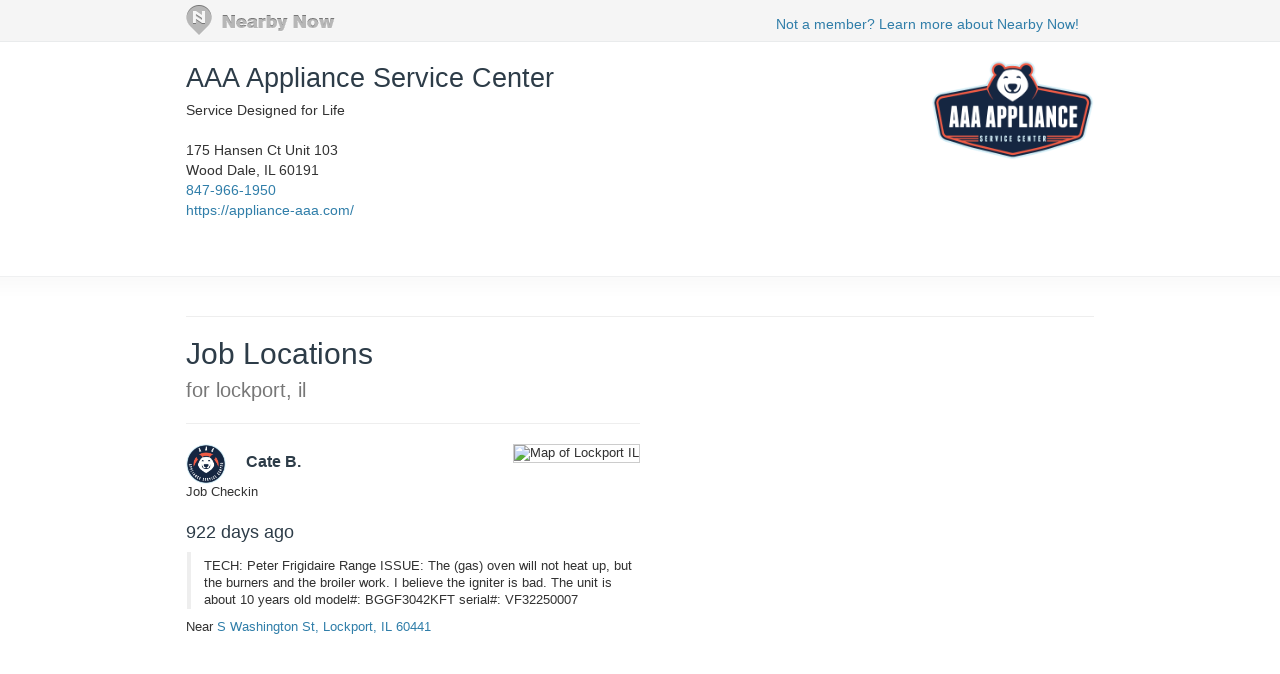

--- FILE ---
content_type: text/html; charset=utf-8
request_url: https://www.nearbynow.co/profile/appliance-repair/aaa-appliance-service-center/il/lockport?UserCheckin_id=10049811
body_size: 10143
content:

<!DOCTYPE html>
<html lang="en">
    <head>
        <title>Real-time Service Area for AAA Appliance Service Center - lockport, il</title>

        <meta charset="utf-8" />
	    <meta name="viewport" content="initial-scale=1.5, user-scalable=no" />

	    
                <meta property="og:title" content="AAA Appliance Service Center Job Location Near S Washington St, Lockport, IL 60441" />
                <meta property="og:url" content="https://appliance-aaa.com/checkin/?usercheckin_id=10049811" />
                    <meta property="og:type" content="article" />
                    <meta property="og:image" content="https://s3.amazonaws.com/static.sidebox.com/109537A4-A167-49D0-8A5C-CF2961A8C402/avatar/708954.png" />
                <meta property="og:site_name" content="Nearby Now" />
                <meta property="fb:app_id" content="277739382282184" />
                <meta property="og:description" content="TECH: Peter
Frigidaire Range
ISSUE: The (gas) oven will not heat up, but the burners and the broiler work. I believe the igniter is bad. The unit is about 10 years old

model#: BGGF3042KFT
serial#: VF32250007
" />

        	    
	    <link rel="shortcut icon" href="/favicon.ico" />
	    <link rel="canonical" href="https://appliance-aaa.com/checkin/" />

        <link href="/Content/bootstrap.3.2.0.min.css" rel="stylesheet" type="text/css" />
        <link href="/Content/profile.css" rel="stylesheet" type="text/css" />
        
        
        <!-- Facebook Pixel Code -->
    <script>
        !function (f, b, e, v, n, t, s) {
            if (f.fbq) return; n = f.fbq = function () {
                n.callMethod ?
                n.callMethod.apply(n, arguments) : n.queue.push(arguments)
            }; if (!f._fbq) f._fbq = n;
            n.push = n; n.loaded = !0; n.version = '2.0'; n.queue = []; t = b.createElement(e); t.async = !0;
            t.src = v; s = b.getElementsByTagName(e)[0]; s.parentNode.insertBefore(t, s)
        }(window,
        document, 'script', 'https://connect.facebook.net/en_US/fbevents.js');

        fbq('init', '300396030137821');
        fbq('track', "PageView");</script>
    <noscript><img height="1" width="1" style="display:none" src="https://www.facebook.com/tr?id=300396030137821&ev=PageView&noscript=1"/></noscript>
    <!-- End Facebook Pixel Code -->
    </head>

    <body>
        <div class="nntopbar">
            <div class="width-constraint">
                <a href="/">
                    <img alt="Nearby Now Logo" src="https://s3.amazonaws.com/cdn.nearbynow.co/images/nbn_logo_gray_teardrop_translucent.png" class="logo">
                </a>
                <ul class="nav secondary-nav pull-right">
                    <li style="padding-top: 4px;"><a class="new-signup" rel="nofollow" href="https://www.nearbynow.co/?source=profile">Not a member? Learn more about Nearby Now!</a></li>
                </ul>
            </div>
        </div>

        <div style="clear: both;"></div>

        <div class="content width-fix">
            <div class="row width-fix">
                



<div itemscope="" itemtype="https://schema.org/LocalBusiness" class="row hidden-xs width-constraint">
    <div class="business-name">
        <h1 itemprop="name" style="margin-bottom: 8px;">
            <a href="https://www.nearbynow.co/profile/appliance-repair/aaa-appliance-service-center">AAA Appliance Service Center</a>
        </h1>

            <div><span>Service Designed for Life</span></div>

        <br />
        <div style="margin-bottom: 16px">
            <div itemprop="address" itemscope="" itemtype="https://schema.org/PostalAddress">
                <span itemprop="streetAddress">175 Hansen Ct Unit 103</span><br />
                <span itemprop="addressLocality">Wood Dale</span>,
                <span itemprop="addressRegion">IL</span>
                <span itemprop="postalCode">60191</span>
            </div>

                <a itemprop="telephone" href="callto:847-966-1950">847-966-1950</a><br />

                <a itemprop="url" href="https://appliance-aaa.com/" target="_blank">https://appliance-aaa.com/</a>
        </div>
    </div>

        <div class="pull-right" style="text-align:right; margin-top: 16px;">
            <img class="img-responsive" itemprop="logo" src="https://s3.amazonaws.com/static.sidebox.com/109537A4-A167-49D0-8A5C-CF2961A8C402/avatar/708954.png" title="AAA Appliance Service Center" alt="AAA Appliance Service Center" style="max-width: 280px; max-height: 100px; margin-bottom: 8px;" />
        </div>
</div>

<img class="banner img-responsive visible-xs" src="https://s3.amazonaws.com/static.sidebox.com/109537A4-A167-49D0-8A5C-CF2961A8C402/avatar/708954.png" title="AAA Appliance Service Center" style="max-width: 240px; margin: 0 auto; margin-top: 16px;" />

<div itemscope="" itemtype="https://schema.org/LocalBusiness" class="row visible-xs width-constraint">
    <div class="business-name" style="max-width: 100%;">
        <h1 itemprop="name" style="margin-bottom: 8px;">
            <a href="https://www.nearbynow.co/profile/appliance-repair/aaa-appliance-service-center">AAA Appliance Service Center</a>
        </h1>
    </div>
</div>

<div class="row visible-xs width-constraint">
    <style>#KZ9I265C {display: none;}</style>
    <div style="margin-bottom: 16px">
        <div itemprop="address" itemscope="" itemtype="https://schema.org/PostalAddress">
            <span itemprop="streetAddress">175 Hansen Ct Unit 103</span><br />
            <span itemprop="addressLocality">Wood Dale</span>,
            <span itemprop="addressRegion">IL</span>
            <span itemprop="postalCode">60191</span>
        </div>

            <a itemprop="telephone" href="callto:847-966-1950">847-966-1950</a><br />

            <a itemprop="url" href="https://appliance-aaa.com/" target="_blank">https://appliance-aaa.com/</a>
    </div>
</div>



<div class="activity-fold">

    <div class="row width-constraint">


        <div style="clear:both;"></div>
        <hr />
    </div>

    <div class="width-constraint">
                <div class="col-sm-6" style="padding: 0px">
                    
<div class="nn-samap-outer-cont" style="text-align: left; padding-left: 0px">
	<div class="nn-samap-inner-cont">
	<h2>Job Locations<br /><small> for lockport, il</small></h2>

		<div class="nn-samap-cont" itemscope itemtype="https://schema.org/UserCheckins">
			<hr />
			<div class="nn-samap-header">
				<div class="nn-samap-map-cont">
					<img class="nn-samap-map" src="https://maps.googleapis.com/maps/api/staticmap?key=AIzaSyCLg5WTMSPSOkmmzaN7HJH4N8yW31xuQvw&center=41.5825,-88.0575&zoom=14&markers=color:blue|41.5825,-88.0575&size=200x125" title="Map of Lockport IL" alt="Map of Lockport IL"/>
				</div>
			    
                <img src="https://s3.amazonaws.com/static.sidebox.com/user/avatar/711353.png" class="nn-samap-gravatar" title="Cate B." alt="Cate B."/>

				<h3 itemprop="attendee">Cate B.</h3><br />
                <span itemprop="name">Job Checkin</span><br />
				<h4><time itemprop="startDate" datetime="2023-07-06T19:37:17.6930000">922 days ago</time></h4>
				    <p itemprop="description" class="nn-samap-body">
					    TECH: Peter
Frigidaire Range
ISSUE: The (gas) oven will not heat up, but the burners and the broiler work. I believe the igniter is bad. The unit is about 10 years old

model#: BGGF3042KFT
serial#: VF32250007

				    </p>
				<div class="nn-samap-near" itemprop="location" itemscope itemtype="https://schema.org/Place">
					Near <a href="https://www.nearbynow.co/profile/appliance-repair/aaa-appliance-service-center/il/lockport?UserCheckin_id=10049811"> <span>S Washington St, </span><span>Lockport</span>, <span>IL</span> <span>60441</span></a>
					<div itemprop="geo" itemscope itemtype="https://schema.org/GeoCoordinates" >
						<meta itemprop="latitude" content="41.5825" />
						<meta itemprop="longitude" content="-88.0575" />
					</div>
				</div>
				<div style="clear: both;"></div>
			</div>
		</div>
	</div>
</div>


                    <!-- Check-in Sidebar -->
<ins class="adsbygoogle"
     style="display:inline-block;width:300px;height:600px"
     data-ad-client="ca-pub-5290926104965240"
     data-ad-slot="8063135013"></ins>
<script>
(adsbygoogle = window.adsbygoogle || []).push({});
</script>
                </div>
    </div>
</div>


            </div>
        </div>

        <footer>
            <div class="width-constraint">
                <p>&copy; <a href="https://www.nearbynow.co/">Nearby Now</a>, 2026</p>
            </div>
        </footer>

        <input type="hidden" id="vst" value="7de57d9c-7978-46c4-b480-f4ae0bbb8138" />
        <input type="hidden" id="svc" value="appliance-repair" />

        
        <script src="/Scripts/jquery-1.9.1.min.js" type="text/javascript"></script>
        <script src="/Scripts/modernizr-1.7.min.js" type="text/javascript"></script>
        <script src="/Scripts/bootstrap.3.2.0.min.js" type="text/javascript"></script>


<div id="fb-root"></div>
<script>
    window.fbAsyncInit = function () {
        FB.init({ appId: '277739382282184', status: true, xfbml: true, version: 'v2.1' });
    };
    (function () {
        if (document.getElementById('facebook-jssdk')) { return; }
        var firstScriptElement = document.getElementsByTagName('script')[0];
        var facebookJS = document.createElement('script');
        facebookJS.id = 'facebook-jssdk';
        facebookJS.src = '//connect.facebook.net/en_US/all.js';
        firstScriptElement.parentNode.insertBefore(facebookJS, firstScriptElement);
    }());
</script>
<!-- Google tag (gtag.js) -->
<script async src="https://www.googletagmanager.com/gtag/js?id=G-XNQ7G02MYW"></script>
<script>
    window.dataLayer = window.dataLayer || [];
    function gtag() { dataLayer.push(arguments); }
    gtag('js', new Date());

    gtag('config', 'G-XNQ7G02MYW');
</script>
    </body>
</html>